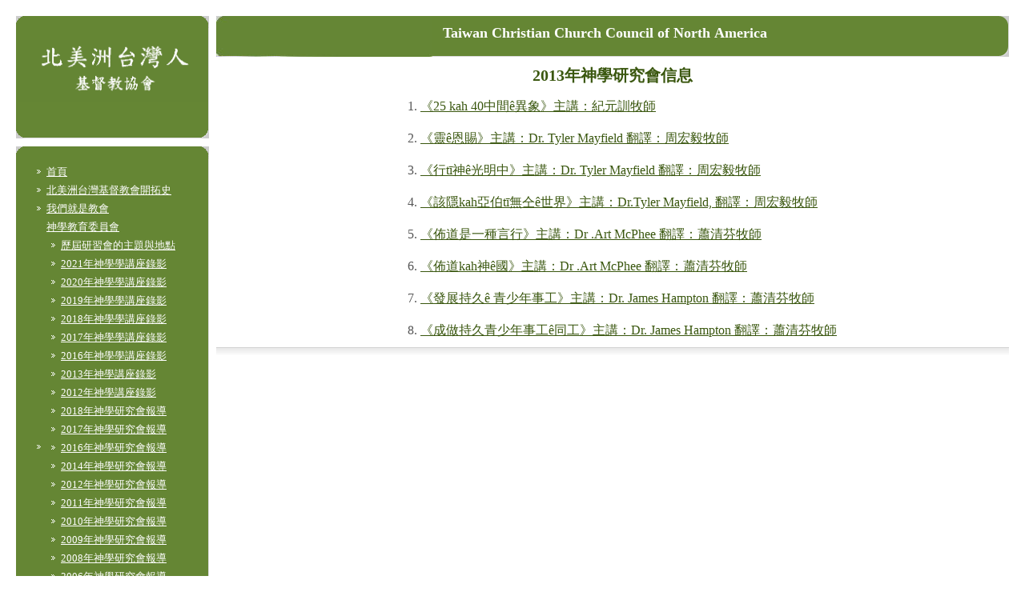

--- FILE ---
content_type: text/html
request_url: http://tcccna.org/TEd/video/2013.htm
body_size: 3503
content:
<html xmlns:v="urn:schemas-microsoft-com:vml" xmlns:o="urn:schemas-microsoft-com:office:office">

<head>
<!-- Google tag (gtag.js) -->
<script async src="https://www.googletagmanager.com/gtag/js?id=G-8599DNLQN0"></script>
<script>
  window.dataLayer = window.dataLayer || [];
  function gtag(){dataLayer.push(arguments);}
  gtag('js', new Date());

  gtag('config', 'G-8599DNLQN0');
</script>

<meta http-equiv="Content-Type" content="text/html; charset=utf-8" />
<title>2012年神學研究會報導</title>
<link href="../../style.css" rel="stylesheet" type="text/css" media="screen" />
<style type="text/css">
body {background: #EEE; color: #000;
  behavior: url("../csshover.htc");} /* WinIE behavior call */

#main {color: #CCC; margin-left: 0em; padding: 2em 0 1px 1px 5%;
  border-left: 1px solid;}
div#nav {float: left; margin: 1px 0 0 2em;
  background: #FFF; border: 1px  #AAA;}
div#nav ul {margin: 0; padding: 0; background: white;
  border: 1px solid #CCC; border-width: 0 1px;}
div#nav li {position: relative; list-style: none; margin: 0;
  float: left; width: 12em; line-height: 1em;}
div#nav li:hover {background: #EBB;}
div#nav li.submenu {background: url("../dropmenu.gif") 95% 50% no-repeat;}
div#nav li.submenu:hover {background-color: #EDD;}
div#nav li a {display: block; padding: 0.25em 0 0.25em 0.5em;
  text-decoration: none; width: 12em;}
div#nav>ul a {width: auto;} 
div#nav ul ul {position: absolute; width: 12em;
  display: none;}
div#nav ul ul li {border-bottom: 1px solid #CCC;}
div#nav li.submenu li.submenu {background: url("../submenu.gif") 95% 50% no-repeat;}
div#nav li.submenu li.submenu:hover {background-color: #EDD;}
div#nav li.submenu li.submenu:hover {background-color: #EDD;}
div#nav ul.level1 li.submenu:hover ul.level2, 
div#nav ul.level2 li.submenu:hover ul.level3 {display:block;}
div#nav ul.level2 {top: 1.5em; left: -1px;}
div#nav ul.level3 li.submenu:hover ul.level4 {display:block;}
div#nav ul.level3 {top: -1px; left: 12em;
  border-top: 1px solid #CCC;}
div#nav ul.level4 {top: -1px; left: 12em;
  border-top: 1px solid #CCC;}

.style1 {
				color: #FFFFFF;
				font-size: large;
				font-family: "Times New Roman", Times, serif;
}
.style8 {
				text-align: left;
				margin-top: 10px;
				margin-bottom: 10px;
}
.style13 {
				margin: 4px 0;
				padding: 0 20px;
				line-height: 200%;
}
.style14 {
				text-align: center;
}
.style15 {
				line-height: 150%;
}
</style>
</head>
<body style="background-color: #FFFFFF">
<!-- start sidebar -->
<div id="sidebar">
	<div id="logo">
		<h1><img src="../../images/img09.gif" width="236"></h1>
		<p>&nbsp;</p>
	</div>
	<div id="widgets">
		<div id="widgets-top"></div>
		<ul><li>
			<!--webbot bot="Include" U-Include="../TEd-list.htm" TAG="BODY" startspan -->

			<ul>
							<li><a href="../../index.htm">首頁</a>
							<li><a href="../../History/preface.htm">北美洲台灣基督教會開拓史</a><li><a href="../../TheChurch/theChurch.htm">我們就是教會</a>
							<li><a href="../2020TEd.htm">神學教育委員會</a>
							<ul>
											<li><a href="../Theme.htm">歷屆研習會的主題與地點</a>
											<li>
											<a href="2021.htm">2021年神學學講座錄影</a><li>
											<a href="2020.htm">
											2020年神學學講座錄影</a><li>
											<a href="2019.htm">
											2019年神學學講座錄影</a><li>
											<a href="2018.htm">
											2018年神學學講座錄影</a><li>
											<a href="2017.htm">
											2017年神學學講座錄影</a><li><a href="2016.htm">2016年神學學講座錄影</a></li>
											
											<li><a href="2013.htm">
											2013年神學講座錄影</a></li>
											<li><a href="2012..htm">
											2012年神學講座錄影</a><li>
											<a href="http://www.pct.org.tw/news_pct.aspx?strBlockID=B00006&amp;strContentID=C2018101300001&amp;strDesc=&amp;strSiteID=&amp;strPub=&amp;strCTID=&amp;strASP=news_pct">2018年神學研究會報導</a>
											<li><a href="../report/2017.htm">
											2017年神學研究會報導</a><li>
											<a href="../report/2016.htm">
											2016年神學研究會報導</a><li><a href="../report/2014.htm">2014年神學研究會報導 </a><li>
											<a href="../report/2012..htm">2012年神學研究會報導</a><li>
											<a href="../report/2011.htm">2011年神學研究會報導</a>
											<li><a href="../report/2010.htm">2010年神學研究會報導</a>
											<li><a href="../report/2009.htm">2009年神學研究會報導</a>
											<li><a href="../report/2008.htm">2008年神學研究會報導</a>
											<li><a href="../report/2006.htm">2006年神學研究會報導</a>
											<li><a href="../report/2005.htm">2005年神學研究會報導</a>
											<li><a href="../report/2002.htm">2002年神學研究會報導</a><li>
											<a href="../report/1993.htm">1993年神學研究會報導</a><li>
											<a href="../report/1992.htm">1992年神學研究會報導</a></ul>
							<li><a href="../../MAC/reports/2019.htm">退休宣教師關懷委員會</a>
							<li><a href="../../WCR/2019.htm">世界教會關係委員會</a>
							<li><a href="../../Churchcare/2009.htm">教會關懷委員會</a><li><a href="../../AboutUs.htm">關於我們</a>
							<li><a href="../../Links.htm">網站連結</a>
							<li><a href="../../ContactUs.htm">與我們聯絡</a>
			</ul>
		
<!--webbot bot="Include" i-checksum="34292" endspan --></li></ul>	
	</div>
</div>
<!-- end sidebar -->
<!-- start page -->
<div id="page">
	<div id="search">
		<form method="get" action="">
			<fieldset class="style1">
			<div class="style14">
			<strong>Taiwan Christian Church Council of North America	
		</strong>			
			</div>
			</fieldset>
		</form>
</div>
	<!-- start content -->
	<div id="content">
					<div ALIGN="CENTER">
									<!--webbot bot="Navigation" S-Type="sequencenp" S-Orientation="horizontal" S-Rendering="graphics" B-Include-Home="FALSE" B-Include-Up="FALSE" U-Page="sid:1001" S-Theme="echo 0000" startspan --><!--webbot bot="Navigation" i-checksum="0" endspan -->
					</div>
		<div class="post">
			<h2 class="style13" style="font-family:  新細明體; text-align: center;">
			<strong>2013年神學研究會信息</strong></h2>
			<div class="story">
			<table align="center">
							
							<tr>
											<td>
											<ol>
															<li>
															<p class="style15">
															<a href="http://taigiol.fhl.net/vcd/rotaiugbk.php?user=taigi&amp;bid=17&amp;proc=read&amp;msgno=227">
															《25 kah 
															40中間ê異象》主講：紀元訓牧師 </a>
															</p>
															</li>
															<li>
															<p class="style15">
															<a href="http://www.youtube.com/watch?v=ZOjHNk--Po8&amp;feature=youtu.be">《靈ê恩賜》主講：Dr. Tyler Mayfield 翻譯：周宏毅牧師</a></p>
															</li>
															<li>
															<p class="style15">
															<a href="http://taigiol.fhl.net/vcd/rotaiugbk.php?user=taigi&amp;bid=17&amp;proc=read&amp;msgno=234">
															《行tī神ê光明中》主講：Dr. 
															Tyler Mayfield 
															翻譯：周宏毅牧師</a></p>
															</li>
															<li>
															<p class="style15">
															<a href="http://taigiol.fhl.net/vcd/rotaiugbk.php?user=taigi&amp;bid=17&amp;proc=read&amp;msgno=228">
															《該隱kah亞伯tī無仝ê世界》主講：Dr.Tyler 
															Mayfield, 翻譯：周宏毅牧師 
															</a></p>
															</li>
															<li>
															<p class="style15">
															<a href="http://taigiol.fhl.net/vcd/rotaiugbk.php?user=taigi&amp;bid=17&amp;proc=read&amp;msgno=232">《佈道是一種言行》主講：Dr .Art McPhee 翻譯：蕭清芬牧師</a></p>
															</li>
															<li>
															<p class="style15">
															<a href="http://taigiol.fhl.net/vcd/rotaiugbk.php?user=taigi&amp;bid=17&amp;proc=read&amp;msgno=229">
															《佈道kah神ê國》主講：Dr .Art 
															McPhee 翻譯：蕭清芬牧師 </a>
															</p>
															</li>
															<li>
															<p class="style15">
															<a href="http://taigiol.fhl.net/vcd/rotaiugbk.php?user=taigi&amp;bid=17&amp;proc=read&amp;msgno=231">
															《發展持久ê 青少年事工》主講：Dr. 
															James Hampton 
															翻譯：蕭清芬牧師 </a></p>
															</li>
															<li>
															<p class="style15">
															<a href="http://taigiol.fhl.net/vcd/rotaiugbk.php?user=taigi&amp;bid=17&amp;proc=read&amp;msgno=230">
															《成做持久青少年事工ê同工》主講：Dr. 
															James Hampton 
															翻譯：蕭清芬牧師</a></p>
															</li>
											</ol>
											</td>
							</tr>
			</table>
							
			</div>
		</div>
	</div>
	<div id="extra" style="clear: both;"></div>
</div>
<div id="footer">
	<div class="style8">
		Copyright &copy; 2009 年 11 月 All Rights Reserved. Designed by TCCCNA 
	br />
		修訂日期： 
		<!--webbot bot="TimeStamp" s-format="%Y 年 %m 月 %d 日" s-type="EDITED" startspan -->2022 年 11 月 18 日<!--webbot bot="TimeStamp" i-checksum="9809" endspan -->。</div>
</div>
<script type="text/javascript">
var gaJsHost = (("https:" == document.location.protocol) ? "https://ssl." : "http://www.");
document.write(unescape("%3Cscript src='" + gaJsHost + "google-analytics.com/ga.js' type='text/javascript'%3E%3C/script%3E"));
</script>
<script type="text/javascript">
try {
var pageTracker = _gat._getTracker("UA-4148017-7");
pageTracker._trackPageview();
} catch(err) {}</script>
</body>
</html>


--- FILE ---
content_type: text/css
request_url: http://tcccna.org/style.css
body_size: 4016
content:

body {
	margin: 20px;
	padding: 0;
	background: #FFFFFF;
}

select {
	font-family: Times New Roman,"Trebuchet MS", Arial, Helvetica, sans-serif;
	font-size: 13px;
	color: #555555;
}

textarea {
	font-family: Times New Roman,"Trebuchet MS", Arial, Helvetica, sans-serif;
	font-size: 13px;
	color: #555555;
}

input {
	font-family: Times New Roman,"Trebuchet MS", Arial, Helvetica, sans-serif;
	font-size: 13px;
	color: #555555;
}

td {
	font-family: Times New Roman,"Trebuchet MS", Arial, Helvetica, sans-serif;
	font-size: 16px;
	color: #555555;
}

th {
	font-family: Times New Roman,"Trebuchet MS", Arial, Helvetica, sans-serif;
	font-size: 13px;
	color: #555555;
}

body {
	font-family: Times New Roman,"Trebuchet MS", Arial, Helvetica, sans-serif;
	font-size: 13px;
	color: #555555;
}

h3 {
	color: #3A570F;
}

h2 {
	color: #3A570F;
	}

h1 {
	color: #3A570F;
}

h1 {
	letter-spacing: -2px;
	font-size: 2.5em;
}

h2 {
	font-size: 1.5em;
}

h3 {
	font-size: 1em;
}

select {
	color: #000000;
}

textarea {
	color: #000000;
}

input {
	color: #000000;
}

a {
	color: #3A570F;
}

a:hover {
	text-decoration: none;
}

/* Sidebar */

#sidebar {
	float: left;
	width: 241px;
}

/* Logo */

#logo {
	margin-bottom: 10px;
	background: #658634 url(images/img02.gif) repeat-y;
}

#logo p {
	margin: 0;
	padding: 0;
	text-transform: lowercase;
	text-align: center;
	font-weight: normal;
	color: #FFFFFF;
}

#logo h1 {
	margin: 0;
	padding: 0;
	text-transform: lowercase;
	text-align: center;
	font-weight: normal;
	color: #FFFFFF;
}

#logo h1 {
	padding-top: 30px;
	background: url(images/img01.gif) no-repeat;
}

#logo p {
	padding-bottom: 30px;
	background: url(images/img03.gif) no-repeat left bottom;
}

#logo a {
	text-decoration: none;
	color: #FFFFFF;
}

/* Widgets */

#widgets {
	background: #658634 url(images/img02.gif) repeat-y;
}

#widgets-top {
	height: 20px;
	background: url(images/img01.gif) no-repeat;
}

#widgets * {
	color: #FFFFFF;
}

#widgets ul {
	margin: 0;
	padding: 0 20px 100px 20px;
	background: url(images/img04.jpg) no-repeat left bottom;
	list-style: none;
}

#widgets li {
}

#widgets li ul {
	padding: 0 0 20px 6px;
	background: none;
	line-height: 180%;
}

#widgets li li {
	padding-left: 12px;
	background: url(images/img05.gif) no-repeat left center;
}

#widgets h2 {
	margin: 0;
	padding: 0 0 20px 0;
	font-size: 1em;
}

/* Page */

#page {
	margin-left: 250px;
}

/* Search */

#search {
	height: 51px;
	background: url(images/img06.gif) repeat-x;
}

#search form {
	height: 51px;
	margin: 0;
	padding: 0;
	background: url(images/img07.jpg) no-repeat;
}

#search fieldset {
	height: 40px;
	margin: 0;
	padding: 11px 20px 0 0;
	background: url(images/img08.gif) no-repeat right top;
	border: none;
	text-align: right;
}

/* Content */

#content {
}

	padding-top: 27px;
}

.post {
	margin-bottom: 10px;
background: url(images/img041.gif) repeat-x left bottom;
}

.pagetitle {
	margin: 0 0 10px 0;
	padding-top: 27px;
}

.post {
	margin-bottom: 15px;
background: url(images/img041.gif) repeat-x left bottom;
}

.title {
	margin: 0;
	padding: 0 20px;
}

.byline {
	margin: 0 20px;
	border-top: 2px solid #C2C9B6;
}

.entry {
	padding: 20px 20px 0 20px;
}

.meta {
	margin: 0;
	padding: 0 20px;
}


/* Rounded Corners */

.ct {
}

.ct .l {
	background: url(images/img10.gif) no-repeat;
}

.ct .r {
	height: 15px;
	background: url(images/img11.gif) no-repeat right top;
}

.cb {
	background: url(images/img12.gif) repeat-x left bottom;
}

.cb .l {
	background: url(images/img13.gif) no-repeat left bottom;
}

.cb .r {
	height: 15px;
	background: url(images/img14.gif) no-repeat right bottom;
}

/* Footer */

#footer {
	clear: both;
	padding-top: 10px;
	font-size: smaller;
}

#footer p {
	margin: 0;
}